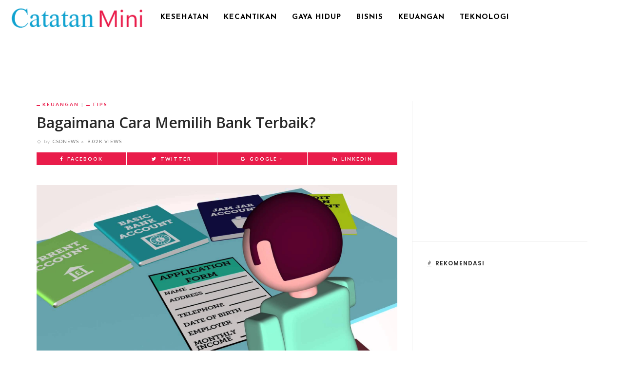

--- FILE ---
content_type: text/html; charset=UTF-8
request_url: https://catatanmini.com/bagaimana-cara-memilih-bank-terbaik/
body_size: 9957
content:
<!DOCTYPE html><html lang="en-US"
prefix="og: http://ogp.me/ns#" ><head><link rel="stylesheet" href="//fonts.googleapis.com/css?family=Open+Sans%3A300%2C400%2C600%2C700%2C800%2C300italic%2C400italic%2C600italic%2C700italic%2C800italic%7CLato%3A400%2C700%7CJosefin+Sans%3A100%2C300%2C400%2C600%2C700%2C100italic%2C300italic%2C400italic%2C600italic%2C700italic%7CPoppins%3A600" /><meta charset="UTF-8"/><meta http-equiv="X-UA-Compatible" content="IE=edge"><meta name="viewport" content="width=device-width, initial-scale=1.0"><link rel="profile" href="https://gmpg.org/xfn/11" /><link rel="pingback" href="https://catatanmini.com/xmlrpc.php"/><title>Bagaimana Cara Memilih Bank Terbaik?</title> <script type="application/javascript">var ruby_ajax_url="https://catatanmini.com/wp-admin/admin-ajax.php"</script><!--[if lt IE 9]><script src="https://html5shim.googlecode.com/svn/trunk/html5.js"></script><![endif]--><meta name="description"  content="Anda wajib memperhatikan beberapa hal berikut ketika akan memilih satu atau lebih bank untuk memenuhi kebutuhan Anda." /><meta name="keywords"  content="cara memilih bank,cara memilih bank terbaik,cara memilih bank yang baik,cara memilih bank yang tepat,perbankan,perencanaan" /><link rel="canonical" href="https://catatanmini.com/bagaimana-cara-memilih-bank-terbaik/" /><meta property="og:title" content="Bagaimana Cara Memilih Bank Terbaik?" /><meta property="og:type" content="object" /><meta property="og:url" content="https://catatanmini.com/bagaimana-cara-memilih-bank-terbaik/" /><meta property="og:image" content="https://catatanmini.com/wp-content/plugins/all-in-one-seo-pack/images/default-user-image.png" /><meta property="og:site_name" content="Catatan Mini" /><meta property="og:description" content="Anda wajib memperhatikan beberapa hal berikut ketika akan memilih satu atau lebih bank untuk memenuhi kebutuhan Anda." /><meta name="twitter:card" content="summary" /><meta name="twitter:title" content="Bagaimana Cara Memilih Bank Terbaik?" /><meta name="twitter:description" content="Anda wajib memperhatikan beberapa hal berikut ketika akan memilih satu atau lebih bank untuk memenuhi kebutuhan Anda." /><meta name="twitter:image" content="https://catatanmini.com/wp-content/plugins/all-in-one-seo-pack/images/default-user-image.png" /><meta itemprop="image" content="https://catatanmini.com/wp-content/plugins/all-in-one-seo-pack/images/default-user-image.png" /> <script type="text/javascript" >window.ga=window.ga||function(){(ga.q=ga.q||[]).push(arguments)};ga.l=+new Date;ga('create','UA-88405156-1',{'cookieDomain':'csdnews.com'});ga('send','pageview');</script> <script async src="https://www.google-analytics.com/analytics.js"></script> <link rel='dns-prefetch' href='//fonts.googleapis.com' /><link rel='dns-prefetch' href='//s.w.org' /><link rel="alternate" type="application/rss+xml" title="Catatan Mini &raquo; Feed" href="https://catatanmini.com/feed/" /><link rel="alternate" type="application/rss+xml" title="Catatan Mini &raquo; Comments Feed" href="https://catatanmini.com/comments/feed/" /> <script type="text/javascript">window._wpemojiSettings={"baseUrl":"https:\/\/s.w.org\/images\/core\/emoji\/11\/72x72\/","ext":".png","svgUrl":"https:\/\/s.w.org\/images\/core\/emoji\/11\/svg\/","svgExt":".svg","source":{"concatemoji":"https:\/\/catatanmini.com\/wp-includes\/js\/wp-emoji-release.min.js"}};!function(e,a,t){var n,r,o,i=a.createElement("canvas"),p=i.getContext&&i.getContext("2d");function s(e,t){var a=String.fromCharCode;p.clearRect(0,0,i.width,i.height),p.fillText(a.apply(this,e),0,0);e=i.toDataURL();return p.clearRect(0,0,i.width,i.height),p.fillText(a.apply(this,t),0,0),e===i.toDataURL()}function c(e){var t=a.createElement("script");t.src=e,t.defer=t.type="text/javascript",a.getElementsByTagName("head")[0].appendChild(t)}for(o=Array("flag","emoji"),t.supports={everything:!0,everythingExceptFlag:!0},r=0;r<o.length;r++)t.supports[o[r]]=function(e){if(!p||!p.fillText)return!1;switch(p.textBaseline="top",p.font="600 32px Arial",e){case"flag":return s([55356,56826,55356,56819],[55356,56826,8203,55356,56819])?!1:!s([55356,57332,56128,56423,56128,56418,56128,56421,56128,56430,56128,56423,56128,56447],[55356,57332,8203,56128,56423,8203,56128,56418,8203,56128,56421,8203,56128,56430,8203,56128,56423,8203,56128,56447]);case"emoji":return!s([55358,56760,9792,65039],[55358,56760,8203,9792,65039])}return!1}(o[r]),t.supports.everything=t.supports.everything&&t.supports[o[r]],"flag"!==o[r]&&(t.supports.everythingExceptFlag=t.supports.everythingExceptFlag&&t.supports[o[r]]);t.supports.everythingExceptFlag=t.supports.everythingExceptFlag&&!t.supports.flag,t.DOMReady=!1,t.readyCallback=function(){t.DOMReady=!0},t.supports.everything||(n=function(){t.readyCallback()},a.addEventListener?(a.addEventListener("DOMContentLoaded",n,!1),e.addEventListener("load",n,!1)):(e.attachEvent("onload",n),a.attachEvent("onreadystatechange",function(){"complete"===a.readyState&&t.readyCallback()})),(n=t.source||{}).concatemoji?c(n.concatemoji):n.wpemoji&&n.twemoji&&(c(n.twemoji),c(n.wpemoji)))}(window,document,window._wpemojiSettings);</script> <style type="text/css">img.wp-smiley,img.emoji{display:inline !important;border:none !important;box-shadow:none !important;height:1em !important;width:1em !important;margin:0
.07em !important;vertical-align:-0.1em !important;background:none !important;padding:0
!important}</style><link rel='stylesheet' id='ruby-shortcodes-styles-css'  href='https://catatanmini.com/wp-content/plugins/innovation-ruby-shortcodes/ruby-shortcodes-style.css' type='text/css' media='all' /><link rel='stylesheet' id='innovation-ruby-external-style-css'  href='https://catatanmini.com/wp-content/themes/innovation/assets/external_script/ruby-external-style.css' type='text/css' media='all' /><link rel='stylesheet' id='innovation-ruby-main-style-css'  href='https://catatanmini.com/wp-content/themes/innovation/assets/css/ruby-style.css' type='text/css' media='all' /><link rel='stylesheet' id='innovation-ruby-responsive-style-css'  href='https://catatanmini.com/wp-content/themes/innovation/assets/css/ruby-responsive.css' type='text/css' media='all' /><link rel='stylesheet' id='innovation-ruby-default-style-css'  href='https://catatanmini.com/wp-content/themes/innovation/style.css' type='text/css' media='all' /><link rel='stylesheet' id='innovation-ruby-custom-style-css'  href='https://catatanmini.com/wp-content/themes/innovation/custom/custom.css' type='text/css' media='all' /> <script type='text/javascript' src='https://catatanmini.com/wp-includes/js/jquery/jquery.js'></script> <script type='text/javascript' src='https://catatanmini.com/wp-includes/js/jquery/jquery-migrate.min.js'></script> <script type='text/javascript'>var aamLocal={"nonce":"3161ed3e4d","ajaxurl":"https:\/\/catatanmini.com\/wp-admin\/admin-ajax.php"};</script> <script type='text/javascript' src='//catatanmini.com/wp-content/plugins/advanced-access-manager/media/js/aam-login.js'></script> <link rel='https://api.w.org/' href='https://catatanmini.com/wp-json/' /><link rel="EditURI" type="application/rsd+xml" title="RSD" href="https://catatanmini.com/xmlrpc.php?rsd" /><link rel="wlwmanifest" type="application/wlwmanifest+xml" href="https://catatanmini.com/wp-includes/wlwmanifest.xml" /><link rel='prev' title='4 Cara Alami untuk Menebalkan Alis Anda' href='https://catatanmini.com/4-cara-alami-untuk-menebalkan-alis-anda/' /><link rel='next' title='5 Cara Membuat Brand yang Menarik dan Mudah Diingat' href='https://catatanmini.com/5-cara-membuat-brand-yang-menarik-dan-mudah-diingat/' /><meta name="generator" content="WordPress 4.9.26" /><link rel='shortlink' href='https://catatanmini.com/?p=888' /><link rel="alternate" type="application/json+oembed" href="https://catatanmini.com/wp-json/oembed/1.0/embed?url=https%3A%2F%2Fcatatanmini.com%2Fbagaimana-cara-memilih-bank-terbaik%2F" /><link rel="alternate" type="text/xml+oembed" href="https://catatanmini.com/wp-json/oembed/1.0/embed?url=https%3A%2F%2Fcatatanmini.com%2Fbagaimana-cara-memilih-bank-terbaik%2F&#038;format=xml" /><style type="text/css">.broken_link,a.broken_link{text-decoration:line-through}</style><style type="text/css" media="all">.main-nav-wrap ul.main-nav-inner>li>a,.nav-right-col{line-height:72px}.mobile-nav-button, .header-style-1 .logo-inner
img{height:72px}.ruby-is-stick .main-nav-wrap ul.main-nav-inner > li > a, .ruby-is-stick .nav-right-col{line-height:48px}.ruby-is-stick .mobile-nav-button{height:48px}.header-style-1 .ruby-is-stick .logo-inner
img{height:48px}@media only screen and (max-width: 991px){.header-style-1 .nav-bar-wrap .main-nav-wrap ul.main-nav-inner > li > a, .header-style-1 .nav-bar-wrap .nav-right-col{line-height:48px}.header-style-1 .nav-bar-wrap .logo-inner img, .header-style-1 .nav-bar-wrap .mobile-nav-button{height:48px}}.nav-bar-wrap{background-color:#ffffff!important}.is-sub-menu{-webkit-box-shadow:0 1px 10px 1px rgba(0, 0, 0, 0.08);box-shadow:0 1px 10px 1px rgba(0, 0, 0, 0.08)}.main-nav-wrap ul.main-nav-inner > li.current-menu-item > a, .main-nav-wrap ul.main-nav-inner > li:hover > a,.main-nav-wrap ul.main-nav-inner > li:focus > a, .is-sub-menu li.menu-item a:hover, .is-sub-menu li.menu-item a:focus,.mobile-nav-wrap a:hover, .meta-info-el a:hover, .meta-info-el a:focus, .twitter-content.post-excerpt a,.entry a:not(button):hover, .entry a:not(button):focus, .entry blockquote:before, .logged-in-as a:hover, .logged-in-as a:focus,.user-name h3 a:hover, .user-name h3 a:focus, .cate-info-style-4 .cate-info-el,.cate-info-style-1 .cate-info-el, .cate-info-style-2 .cate-info-el{color:#e91c4a}button[type="submit"], input[type="submit"], .page-numbers.current, a.page-numbers:hover, a.page-numbers:focus, .nav-bar-wrap,.btn:hover, .btn:focus, .is-light-text .btn:hover, .is-light-text .btn:focus, .widget_mc4wp_form_widget form,#ruby-back-top i:hover:before, #ruby-back-top i:hover:after, .single-page-links > *:hover, .single-page-links > *:focus, .single-page-links > span,.entry blockquote:after, .author-title a, .single-tag-wrap a:hover, .single-tag-wrap a:focus, #cancel-comment-reply-link:hover, #cancel-comment-reply-link:focus,a.comment-reply-link:hover, a.comment-reply-link:focus, .comment-edit-link:hover, .comment-edit-link:focus, .top-footer-wrap .widget_mc4wp_form_widget,.related-wrap .ruby-related-slider-nav:hover, .related-wrap .ruby-related-slider-nav:focus, .close-aside-wrap a:hover, .ruby-close-aside-bar a:focus,.archive-page-header .author-social a:hover, .archive-page-header .author-social a:hover:focus, .user-post-link a, .number-post, .btn-load-more,.is-light-text.cate-info-style-4 .cate-info-el, .cate-info-style-3 .cate-info-el:first-letter, .cate-info-style-1 .cate-info-el:before,.cate-info-style-2 .cate-info-el:before{background-color:#e91c4a}.cate-info-style-3 .cate-info-el{border-color:#e91c4a}.post-review-info .review-info-score:before,.review-box-wrap .review-title h3:before, .review-el .review-info-score{color:#e91c4a}.score-bar{background-color:#e91c4a}.ruby-trigger .icon-wrap, .ruby-trigger .icon-wrap:before, .ruby-trigger .icon-wrap:after{background-color:#000}.main-nav-wrap ul.main-nav-inner>li>a,.nav-right-col{color:#000}.left-mobile-nav-button.mobile-nav-button, .nav-right-col, .main-nav-wrap ul.main-nav-inner > li:first-child > a, .main-nav-wrap ul.main-nav-inner>li>a,.nav-right-col>*{border-color:rgba(255,255,255,0.1)}.box-share.is-color-icon > ul > li.box-share-el,.box-share-aside.is-color-icon > ul > li.box-share-el i, .box-share-aside.is-color-icon > ul > li.box-share-el
span{background-color:#e91c4a}.single .content-without-sidebar .entry > *, .single .single-layout-feat-fw .content-without-sidebar .box-share{max-width:1200px}.page .content-without-sidebar .entry>*{max-width:1200px}.entry h1, .entry h2, .entry h3, .entry h4, .entry h5, .entry
h6{font-family:Open Sans}.entry h1, .entry h2, .entry h3, .entry h4, .entry h5, .entry
h6{font-weight:600}.entry h1, .entry h2, .entry h3, .entry h4, .entry h5, .entry
h6{text-transform:none}.entry h1, .entry h2, .entry h3, .entry h4, .entry h5, .entry
h6{color:#282828}.post-title.is-big-title{font-size:26px}.post-title.is-small-title{font-size:14px}.post-title.single-title{font-size:30px}.post-excerpt,.entry.post-excerpt{font-size:13px}#footer-copyright.is-background-color{background-color:#282828}[id="e73728b2_0cfe"] .block-title{border-color:#29bfad}[id="e73728b2_0cfe"] .block-title
h3{background-color:#29bfad}[id="a68cf1a3_90f8"] .block-title{border-color:#ffac63}[id="a68cf1a3_90f8"] .block-title
h3{background-color:#ffac63}[id="cd1b32fa_5e50"] .block-title{border-color:#76abbf}[id="cd1b32fa_5e50"] .block-title
h3{background-color:#76abbf}.entry a:not(button){font-weight:normal;text-decoration:none;color:#00E}.entry
h1{font-weight:600}.entry
h2{font-weight:600}.entry
h3{font-weight:600}.entry
h4{font-weight:400}.entry
h5{font-weight:400}.entry
h6{font-weight:400}</style><style type="text/css" title="dynamic-css" class="options-output">.header-style-2{background-color:#fff;background-repeat:no-repeat;background-size:cover;background-attachment:fixed;background-position:center center}.footer-area{background-color:#282828;background-repeat:no-repeat;background-size:cover;background-attachment:fixed;background-position:center center}body{font-family:"Open Sans";line-height:28px;font-weight:400;font-style:normal;color:#353535;font-size:17px}.post-title,.review-info-score,.review-as{font-family:"Open Sans";text-transform:none;font-weight:600;font-style:normal;color:#282828;font-size:16px}.post-meta-info,.review-info-intro{font-family:Lato;text-transform:uppercase;letter-spacing:1px;font-weight:400;font-style:normal;color:#777;font-size:10px}.post-cate-info,.box-share,.post-share-bar{font-family:Lato;text-transform:uppercase;letter-spacing:2px;font-weight:700;font-style:normal;font-size:10px}.post-btn,.pagination-load-more{font-family:Lato;text-transform:uppercase;letter-spacing:2px;font-weight:400;font-style:normal;font-size:10px}.main-nav-wrap ul.main-nav-inner>li>a,.mobile-nav-wrap{font-family:"Josefin Sans";text-transform:uppercase;letter-spacing:1px;font-weight:700;font-style:normal;font-size:15px}.is-sub-menu li.menu-item,.mobile-nav-wrap .show-sub-menu>.sub-menu{font-family:"Josefin Sans";text-transform:uppercase;letter-spacing:1px;font-weight:400;font-style:normal;font-size:11px}.widget-title,.block-title{font-family:Poppins;text-transform:uppercase;letter-spacing:1px;font-weight:600;font-style:normal;color:#282828;font-size:12px}</style><script data-no-minify="1" data-cfasync="false">(function(w,d){function a(){var b=d.createElement("script");b.async=!0;b.src="https://catatanmini.com/wp-content/plugins/wprocket/inc/front/js/lazyload.1.0.5.min.js";var a=d.getElementsByTagName("script")[0];a.parentNode.insertBefore(b,a)}w.attachEvent?w.attachEvent("onload",a):w.addEventListener("load",a,!1)})(window,document);</script> </head><body class="post-template-default single single-post postid-888 single-format-standard ruby-body is-full-width is-header-style-1" itemscope  itemtype="https://schema.org/WebPage" ><div class="main-aside-wrap"><div class="close-aside-wrap only-mobile"> <a href="#" id="ruby-close-aside-bar">close</a></div><div class="main-aside-inner"><div class="aside-header-wrap"></div><div id="mobile-navigation" class="mobile-nav-wrap"><ul id="menu-csdnews-menu-utama" class="mobile-nav-inner"><li id="menu-item-5841" class="menu-item menu-item-type-custom menu-item-object-custom menu-item-5841"><a href="https://catatanmini.com/kategori/kesehatan/">Kesehatan</a></li><li id="menu-item-5846" class="menu-item menu-item-type-custom menu-item-object-custom menu-item-5846"><a href="https://catatanmini.com/kategori/gaya-hidup/kecantikan/">Kecantikan</a></li><li id="menu-item-5845" class="menu-item menu-item-type-custom menu-item-object-custom menu-item-5845"><a href="https://catatanmini.com/kategori/gaya-hidup/">Gaya Hidup</a></li><li id="menu-item-5843" class="menu-item menu-item-type-custom menu-item-object-custom menu-item-5843"><a href="https://catatanmini.com/kategori/info-bisnis/">Bisnis</a></li><li id="menu-item-5844" class="menu-item menu-item-type-custom menu-item-object-custom menu-item-5844"><a href="https://catatanmini.com/kategori/keuangan/">Keuangan</a></li><li id="menu-item-5842" class="menu-item menu-item-type-custom menu-item-object-custom menu-item-5842"><a href="https://catatanmini.com/kategori/teknologi/">Teknologi</a></li></ul></div><div class="aside-content-wrap"></div></div></div><div class="main-site-outer"> <nav class="header-style-1 clearfix no-sticky"><div class="nav-bar-outer"><div class="nav-bar-wrap"><div class="nav-bar-fw"><div class="nav-bar-inner clearfix"><div class="nav-left-col"><div class="logo-wrap"  itemscope  itemtype="https://schema.org/Organization" ><div class="logo-inner"> <a href="https://catatanmini.com/" class="logo" title="Catatan Mini"> <img data-no-retina src="https://catatanmini.com/wp-content/uploads/2017/08/logo_catatanmini.png" height="66" width="250"  alt="Catatan Mini" > </a><meta itemprop="name" content="Catatan Mini"></div></div><div id="navigation" class="main-nav-wrap"  role="navigation"  itemscope  itemtype="https://schema.org/SiteNavigationElement" ><ul id="menu-csdnews-menu-utama-1" class="main-nav-inner"><li class="menu-item menu-item-type-custom menu-item-object-custom menu-item-5841"><a href="https://catatanmini.com/kategori/kesehatan/">Kesehatan</a></li><li class="menu-item menu-item-type-custom menu-item-object-custom menu-item-5846"><a href="https://catatanmini.com/kategori/gaya-hidup/kecantikan/">Kecantikan</a></li><li class="menu-item menu-item-type-custom menu-item-object-custom menu-item-5845"><a href="https://catatanmini.com/kategori/gaya-hidup/">Gaya Hidup</a></li><li class="menu-item menu-item-type-custom menu-item-object-custom menu-item-5843"><a href="https://catatanmini.com/kategori/info-bisnis/">Bisnis</a></li><li class="menu-item menu-item-type-custom menu-item-object-custom menu-item-5844"><a href="https://catatanmini.com/kategori/keuangan/">Keuangan</a></li><li class="menu-item menu-item-type-custom menu-item-object-custom menu-item-5842"><a href="https://catatanmini.com/kategori/teknologi/">Teknologi</a></li></ul></div></div><div class="nav-right-col"><div class="mobile-nav-button"> <a href="#" class="ruby-trigger" title="menu"> <span class="icon-wrap"></span> </a></div></div></div></div></div></div> </nav><div class="main-site-wrap"><div class="side-area-mask"></div><div class="site-wrap-outer"><div id="ruby-site-wrap" class="clearfix"><div class='code-block code-block-1' style='margin: 8px auto; text-align: center; clear: both;'> <script async src="//pagead2.googlesyndication.com/pagead/js/adsbygoogle.js"></script>  <ins class="adsbygoogle"
style="display:inline-block;width:728px;height:90px"
data-ad-client="ca-pub-3195092351824041"
data-ad-slot="4618061381"></ins> <script>(adsbygoogle=window.adsbygoogle||[]).push({});</script></div><div class="ruby-page-wrap ruby-section row single-wrap single-layout-classic is-sidebar-right ruby-container"><div class="ruby-content-wrap single-inner col-md-8 col-sm-12 content-with-sidebar" ><article class="is-single none post-888 post type-post status-publish format-standard has-post-thumbnail hentry category-keuangan category-tips tag-perbankan tag-perencanaan"  itemscope  itemtype="https://schema.org/NewsArticle" ><div class="single-header "><div class="post-cate-info is-dark-text is-relative cate-info-style-1"><a class="cate-info-el is-cate-691" href="https://catatanmini.com/kategori/keuangan/" title="Keuangan">Keuangan</a><a class="cate-info-el is-cate-30" href="https://catatanmini.com/kategori/tips/" title="Tips">Tips</a></div><div class="post-title single-title entry-title"><h1>Bagaimana Cara Memilih Bank Terbaik?</h1></div><div class="post-meta-info"><span class="meta-info-el meta-info-author"> <span class="meta-info-decs">by</span> <a class="vcard author" href="https://catatanmini.com/author/csdnews/"> CSDNews </a> </span><span class="meta-info-el meta-info-view"> <a href="https://catatanmini.com/bagaimana-cara-memilih-bank-terbaik/" title="Bagaimana Cara Memilih Bank Terbaik?"> <span>9.02K views</span> </a> </span></div><div class="box-share-default box-share is-color-icon"><ul class="box-share-inner"><li class="box-share-el facebook-button"><a href="https://www.facebook.com/sharer.php?u=https%3A%2F%2Fcatatanmini.com%2Fbagaimana-cara-memilih-bank-terbaik%2F" onclick="window.open(this.href, 'mywin','left=50,top=50,width=600,height=350,toolbar=0'); return false;"><i class="fa fa-facebook color-facebook"></i><span class="social-text">facebook</span></a></li><li class="box-share-el twitter-button"><a class="share-to-social" href="https://twitter.com/intent/tweet?text=Bagaimana+Cara+Memilih+Bank+Terbaik%3F&amp;url=https%3A%2F%2Fcatatanmini.com%2Fbagaimana-cara-memilih-bank-terbaik%2F&amp;via=Catatan+Mini" onclick="window.open(this.href, 'mywin','left=50,top=50,width=600,height=350,toolbar=0'); return false;"><i class="fa fa-twitter color-twitter"></i><span class="social-text">Twitter</span></a></li><li class="box-share-el google-button"> <a href="https://plus.google.com/share?url=https%3A%2F%2Fcatatanmini.com%2Fbagaimana-cara-memilih-bank-terbaik%2F" onclick="window.open(this.href, 'mywin','left=50,top=50,width=600,height=350,toolbar=0'); return false;"><i class="fa fa-google color-google"></i><span class="social-text">Google +</span></a></li><li class="box-share-el linkedin-button"><a href="https://linkedin.com/shareArticle?mini=true&amp;url=https%3A%2F%2Fcatatanmini.com%2Fbagaimana-cara-memilih-bank-terbaik%2F&amp;title=Bagaimana+Cara+Memilih+Bank+Terbaik%3F" onclick="window.open(this.href, 'mywin','left=50,top=50,width=600,height=350,toolbar=0'); return false;"><i class="fa fa-linkedin"></i><span class="social-text">LinkedIn</span></a></li></ul></div></div><div class="post-thumb-outer"><div class="single-thumb post-thumb is-image ruby-holder"><a href="https://catatanmini.com/wp-content/uploads/2015/11/memilih-bank.jpg" title="Bagaimana Cara Memilih Bank Terbaik?" rel="bookmark"><img width="1836" height="1080" src="https://catatanmini.com/wp-content/uploads/2015/11/memilih-bank.jpg"  alt="memilih bank"/></a></div></div><div class="entry"><p>Ada banyak bank yang tersedia, baik milik pemerintah, swasta, ataupun asing. Beragam fasilitas ditawarkan, dan Anda—khususnya yang sama sekali belum memiliki akun rekening—akan sangat kebingungan untuk menentukan bank mana yang terbaik untuk Anda. Anda wajib memperhatikan beberapa hal ketika akan memilih satu atau lebih bank untuk memenuhi kebutuhan Anda.</p><h3>Hal-Hal yang Perlu Diperhatikan Saat Memilih Bank</h3><p>Sangat penting untuk memiliki bank yang menyediakan layanan yang Anda butuhkan. Berikut adalah beberapa hal yang perlu dipertimbangkan ketika mencoba untuk memilih bank terbaik untuk memenuhi segala kebutuhan Anda.</p><h3>1. Layanan apa yang Anda cari</h3><p>Ketika memilih bank, mungkin Anda perlu memperhatikan banyak faktor, antara lain suku bunga, e-banking, perbankan melalui telepon dan deposit langsung. Setelah Anda menentukan apa yang Anda cari atau butuhkan dari suatu bank, lihat bank mana yang menyediakan layanan dan fitur terbaik untuk kebutuhan Anda tersebut.</p><h3>2. Dimana lokasi bank tersebut</h3><p>Apakah ada cabang di dekat rumah atau kantor Anda, atau tempat-tempat lain yang menuntut Anda untuk bisa mengakses bank dengan cepat? Bank yang mempunyai banyak cabang biasanya lebih baik karena artinya Anda bisa mendapat layanan bank kapanpun di lebih banyak tempat.</p><h3>3. Suasana bank seperti apa yang Anda cari</h3><p>Apakah Anda lebih suka bank yang besar dan terkenal? Ataukah Anda lebih suka bank kecil dengan layanan bank yang lebih personal? Jawaban untuk pertanyaan ini benar-benar berdasarkan preferensi Anda pribadi.</p><h3>4. Bank dengan sistem ATM seperti apa yang Anda inginkan</h3><p>Apakah Anda ingin bank dengan jaringan <a href="https://catatanmini.com/3-cara-menghindari-biaya-atm/">ATM</a> yang besar atau bank yang berpartisipasi dalam jaringan yang bebas biaya (gratis) sehingga Anda tidak perlu membayar biaya ketika menarik uang tunai dari <a href="https://catatanmini.com/4-cara-melindungi-diri-dari-pencurian-lewat-atm/">ATM</a> yang tidak berafiliasi dengan bank Anda?</p><div style=''><center><script async src="//pagead2.googlesyndication.com/pagead/js/adsbygoogle.js"></script>  <ins class="adsbygoogle"
style="display:inline-block;width:300px;height:250px"
data-ad-client="ca-pub-3195092351824041"
data-ad-slot="3516770697"></ins> <script>(adsbygoogle=window.adsbygoogle||[]).push({});</script></center></div><h3>5. Biaya apa yang dikenakan oleh bank</h3><p>Pastikan untuk membandingkan biaya-biaya yang dikenakan masing-masing bank dan berapa nominal biaya tersebut. Bank seringkali mengenakan biaya untuk:</p><div style=''><center><script async src="//pagead2.googlesyndication.com/pagead/js/adsbygoogle.js"></script>  <ins class="adsbygoogle"
style="display:inline-block;width:300px;height:250px"
data-ad-client="ca-pub-3195092351824041"
data-ad-slot="3516770697"></ins> <script>(adsbygoogle=window.adsbygoogle||[]).push({});</script></center></div><p>&#8211; akun yang berada di bawah saldo minimum (baik harian atau bulanan)<br /> &#8211; melakukan transaksi (misalnya cek tertulis, penarikan dari ATM, dll)—beberapa bank mengenakan biaya untuk setiap transaksi, sementara beberapa bank lainnya hanya mengenakan biaya untuk transaksi tertentu saja<br /> &#8211; cek yang dikembalikan<br /> &#8211; cek yang dibatalkan<br /> &#8211; menggunakan ATM dari bank selain bank Anda</p><p>Bank kadang-kadang akan membebaskan biaya jika Anda memiliki saldo yang besar dalam akun Anda atau jika Anda adalah salah satu pemegang saham bank. Anda mungkin ingin memeriksa hal ini.</p><p>Cara termudah untuk membandingkan bank adalah dengan mengumpulkan informasi dari <a href="https://catatanmini.com/7-tips-untuk-transaksi-internet-banking-yang-aman/">internet</a>. Namun setelah Anda mempersempit pilihan Anda, Anda mungkin ingin mengunjungi bank secara pribadi sebelum membuat keputusan akhir Anda.</p><p>&nbsp;</p><p>Sumber: money.howstuffworks.com</p> <script async src="//pagead2.googlesyndication.com/pagead/js/adsbygoogle.js"></script> <ins class="adsbygoogle"
style="display:block"
data-ad-format="autorelaxed"
data-ad-client="ca-pub-3195092351824041"
data-ad-slot="3516770697"></ins> <script>(adsbygoogle=window.adsbygoogle||[]).push({});</script> </div><div class="single-post-ad is-ad-script single-post-ad-bottom"><div> <script async src="https://www.googletagmanager.com/gtag/js?id=UA-88405156-1"></script> <script>window.dataLayer=window.dataLayer||[];function gtag(){dataLayer.push(arguments)};gtag('js',new Date());gtag('config','UA-88405156-1');</script></div></div><div class="single-tag-wrap post-title"> <span class="tags-title">Tags :</span> <a href="https://catatanmini.com/tag/perbankan/" title="perbankan">perbankan</a><a href="https://catatanmini.com/tag/perencanaan/" title="perencanaan">perencanaan</a></div><div class="box-share-default box-share is-color-icon"><ul class="box-share-inner"><li class="box-share-el facebook-button"><a href="https://www.facebook.com/sharer.php?u=https%3A%2F%2Fcatatanmini.com%2Fbagaimana-cara-memilih-bank-terbaik%2F" onclick="window.open(this.href, 'mywin','left=50,top=50,width=600,height=350,toolbar=0'); return false;"><i class="fa fa-facebook color-facebook"></i><span class="social-text">facebook</span></a></li><li class="box-share-el twitter-button"><a class="share-to-social" href="https://twitter.com/intent/tweet?text=Bagaimana+Cara+Memilih+Bank+Terbaik%3F&amp;url=https%3A%2F%2Fcatatanmini.com%2Fbagaimana-cara-memilih-bank-terbaik%2F&amp;via=Catatan+Mini" onclick="window.open(this.href, 'mywin','left=50,top=50,width=600,height=350,toolbar=0'); return false;"><i class="fa fa-twitter color-twitter"></i><span class="social-text">Twitter</span></a></li><li class="box-share-el google-button"> <a href="https://plus.google.com/share?url=https%3A%2F%2Fcatatanmini.com%2Fbagaimana-cara-memilih-bank-terbaik%2F" onclick="window.open(this.href, 'mywin','left=50,top=50,width=600,height=350,toolbar=0'); return false;"><i class="fa fa-google color-google"></i><span class="social-text">Google +</span></a></li><li class="box-share-el linkedin-button"><a href="https://linkedin.com/shareArticle?mini=true&amp;url=https%3A%2F%2Fcatatanmini.com%2Fbagaimana-cara-memilih-bank-terbaik%2F&amp;title=Bagaimana+Cara+Memilih+Bank+Terbaik%3F" onclick="window.open(this.href, 'mywin','left=50,top=50,width=600,height=350,toolbar=0'); return false;"><i class="fa fa-linkedin"></i><span class="social-text">LinkedIn</span></a></li></ul></div><div class="single-nav row" role="navigation"><div class="col-sm-6 col-xs-12 nav-el nav-left"><div class="nav-arrow"> <i class="fa fa-angle-left"></i> <span class="nav-sub-title">previous article</span></div><h3 class="post-title medium"> <a href="https://catatanmini.com/4-cara-alami-untuk-menebalkan-alis-anda/" rel="bookmark" title="4 Cara Alami untuk Menebalkan Alis Anda"> 4 Cara Alami untuk Menebalkan Alis Anda </a></h3></div><div class="col-sm-6 col-xs-12 nav-el nav-right"><div class="nav-arrow"> <span class="nav-sub-title">next article</span> <i class="fa fa-angle-right"></i></div><h3 class="post-title medium"> <a href="https://catatanmini.com/5-cara-membuat-brand-yang-menarik-dan-mudah-diingat/" rel="bookmark" title="5 Cara Membuat Brand yang Menarik dan Mudah Diingat"> 5 Cara Membuat Brand yang Menarik dan Mudah Diingat </a></h3></div></div><div class="related-wrap"><div class="related-heading widget-title"><h3>you might also like</h3></div><div class="related-content-wrap row"><div class="slider-loading"></div><div id="ruby-related-carousel" class="slider-init"> <article class="post-wrap post-mini-grid"><div class="post-thumb-outer"><div class=" post-thumb is-image ruby-holder"><a href="https://catatanmini.com/10-kesalahan-keuangan-yang-tak-pernah-dilakukan-orang-orang-kaya/" title="10 Kesalahan Keuangan yang Tak Pernah Dilakukan Orang-Orang Kaya" rel="bookmark"><img width="340" height="200" src="https://catatanmini.com/wp-content/uploads/2015/12/hal-yang-tak-dilakukan-orang-kaya.jpg"  alt="hal yang tak dilakukan orang kaya"/></a></div></div><h3 class="post-title is-small-title"><a href="https://catatanmini.com/10-kesalahan-keuangan-yang-tak-pernah-dilakukan-orang-orang-kaya/" rel="bookmark" title="10 Kesalahan Keuangan yang Tak Pernah Dilakukan Orang-Orang Kaya">10 Kesalahan Keuangan yang Tak Pernah Dilakukan Orang-Orang Kaya</a></h3></article> <article class="post-wrap post-mini-grid"><div class="post-thumb-outer"><div class=" post-thumb is-image ruby-holder"><a href="https://catatanmini.com/7-tanda-pasangan-anda-melakukan-kecurangan-finansial/" title="7 Tanda Pasangan Anda Melakukan Kecurangan Finansial" rel="bookmark"><img width="340" height="200" src="https://catatanmini.com/wp-content/uploads/2015/12/kecurangan-finansial-dalam-pernikahan.jpg"  alt="kecurangan finansial dalam pernikahan"/></a></div></div><h3 class="post-title is-small-title"><a href="https://catatanmini.com/7-tanda-pasangan-anda-melakukan-kecurangan-finansial/" rel="bookmark" title="7 Tanda Pasangan Anda Melakukan Kecurangan Finansial">7 Tanda Pasangan Anda Melakukan Kecurangan Finansial</a></h3></article> <article class="post-wrap post-mini-grid"><div class="post-thumb-outer"><div class=" post-thumb is-image ruby-holder"><a href="https://catatanmini.com/7-tanda-tanda-anda-perlu-mengubah-cara-anda-mengatur-keuangan/" title="7 Tanda-Tanda Anda Perlu Mengubah Cara Anda Mengatur Keuangan" rel="bookmark"><img width="340" height="200" src="https://catatanmini.com/wp-content/uploads/2015/12/tanda-anda-perlu-mengubah-pengelolaan-uang.jpg"  alt="tanda anda perlu mengubah pengelolaan uang"/></a></div></div><h3 class="post-title is-small-title"><a href="https://catatanmini.com/7-tanda-tanda-anda-perlu-mengubah-cara-anda-mengatur-keuangan/" rel="bookmark" title="7 Tanda-Tanda Anda Perlu Mengubah Cara Anda Mengatur Keuangan">7 Tanda-Tanda Anda Perlu Mengubah Cara Anda Mengatur Keuangan</a></h3></article> <article class="post-wrap post-mini-grid"><div class="post-thumb-outer"><div class=" post-thumb is-image ruby-holder"><a href="https://catatanmini.com/4-alasan-kesenjangan-pendapatan-bisa-membahayakan-pernikahan-anda/" title="4 Alasan Kesenjangan Pendapatan bisa Membahayakan Pernikahan Anda" rel="bookmark"><img width="340" height="200" src="https://catatanmini.com/wp-content/uploads/2015/12/kesenjangan-pendapatan-dalam-keluarga.jpg"  alt="kesenjangan pendapatan dalam keluarga"/></a></div></div><h3 class="post-title is-small-title"><a href="https://catatanmini.com/4-alasan-kesenjangan-pendapatan-bisa-membahayakan-pernikahan-anda/" rel="bookmark" title="4 Alasan Kesenjangan Pendapatan bisa Membahayakan Pernikahan Anda">4 Alasan Kesenjangan Pendapatan bisa Membahayakan Pernikahan Anda</a></h3></article> <article class="post-wrap post-mini-grid"><div class="post-thumb-outer"><div class=" post-thumb is-image ruby-holder"><a href="https://catatanmini.com/6-cara-mencari-pekerjaan-secara-sembunyi-sembunyi/" title="6 Cara Mencari Pekerjaan Secara Sembunyi-Sembunyi" rel="bookmark"><img width="340" height="200" src="https://catatanmini.com/wp-content/uploads/2015/12/mencari-pekerjaan-sembunyi-sembunyi.jpg"  alt="mencari pekerjaan sembunyi-sembunyi"/></a></div></div><h3 class="post-title is-small-title"><a href="https://catatanmini.com/6-cara-mencari-pekerjaan-secara-sembunyi-sembunyi/" rel="bookmark" title="6 Cara Mencari Pekerjaan Secara Sembunyi-Sembunyi">6 Cara Mencari Pekerjaan Secara Sembunyi-Sembunyi</a></h3></article></div></div></div><meta itemscope itemprop="mainEntityOfPage" itemType="https://schema.org/WebPage" itemid="https://catatanmini.com/bagaimana-cara-memilih-bank-terbaik/"/><meta itemprop="headline" content="Bagaimana Cara Memilih Bank Terbaik?"><span style="display: none;" itemprop="author" itemscope itemtype="https://schema.org/Person"><meta itemprop="name" content="CSDNews"></span><span style="display: none;" itemprop="image" itemscope itemtype="https://schema.org/ImageObject"><meta itemprop="url" content="https://catatanmini.com/wp-content/uploads/2015/11/memilih-bank.jpg"><meta itemprop="width" content="1836"><meta itemprop="height" content="1080"></span><span style="display: none;" itemprop="publisher" itemscope itemtype="https://schema.org/Organization"><span style="display: none;" itemprop="logo" itemscope itemtype="https://schema.org/ImageObject"><meta itemprop="url" content="https://catatanmini.com/wp-content/uploads/2017/08/logo_catatanmini.png"></span><meta itemprop="name" content="CSDNews"></span><meta itemprop="datePublished" content="2015-11-18T02:15:40+00:00"/><meta itemprop="dateModified" content="2016-05-17T22:23:17+00:00"/></article></div><div id="sidebar" class="sidebar-wrap col-md-4 col-sm-12 clearfix"  role="complementary"  itemscope  itemtype="https://schema.org/WPSideBar" ><div class="ruby-sidebar-sticky"><div class="sidebar-inner"><aside class="widget_text widget widget_custom_html"><div class="textwidget custom-html-widget"><script async src="//pagead2.googlesyndication.com/pagead/js/adsbygoogle.js"></script>  <ins class="adsbygoogle"
style="display:inline-block;width:300px;height:250px"
data-ad-client="ca-pub-3195092351824041"
data-ad-slot="5555617936"></ins> <script>(adsbygoogle=window.adsbygoogle||[]).push({});</script></div></aside><aside class="widget block-post-widget"><div class="widget-title"><h3>Rekomendasi</h3></div><div class="post-widget-inner"><div class="post-wrap post-small-list ruby-animated-image ruby-zoom"><div class="post-thumb-outer"><div class=" post-thumb is-image ruby-holder"><a href="https://catatanmini.com/6-cara-merawat-kutikula-kuku/" title="6 Cara Merawat Kutikula Kuku" rel="bookmark"><img width="105" height="62" src="https://catatanmini.com/wp-content/uploads/2015/11/merawat-kutikula-kuku.jpg"  alt="merawat kutikula kuku"/></a></div></div><div class="post-header"><div class="post-cate-info is-dark-text is-relative cate-info-style-1"><a class="cate-info-el is-cate-696" href="https://catatanmini.com/kategori/gaya-hidup/" title="Gaya Hidup">Gaya Hidup</a><a class="cate-info-el is-cate-703" href="https://catatanmini.com/kategori/gaya-hidup/kecantikan/" title="Kecantikan">Kecantikan</a><a class="cate-info-el is-cate-30" href="https://catatanmini.com/kategori/tips/" title="Tips">Tips</a></div><h3 class="post-title is-small-title"><a href="https://catatanmini.com/6-cara-merawat-kutikula-kuku/" rel="bookmark" title="6 Cara Merawat Kutikula Kuku">6 Cara Merawat Kutikula Kuku</a></h3></div></div><div class="post-wrap post-small-list ruby-animated-image ruby-zoom"><div class="post-thumb-outer"><div class=" post-thumb is-image ruby-holder"><a href="https://catatanmini.com/gondok/" title="Penyakit Gondok &#8211; Ciri, Gejala, Penyebab, dan Cara Mengobati" rel="bookmark"><img width="105" height="105" src="https://catatanmini.com/wp-content/uploads/2017/07/penyakit_gondok-105x105.jpg"  alt="penyakit_gondok"/></a></div></div><div class="post-header"><div class="post-cate-info is-dark-text is-relative cate-info-style-1"><a class="cate-info-el is-cate-64" href="" title=""></a></div><h3 class="post-title is-small-title"><a href="https://catatanmini.com/gondok/" rel="bookmark" title="Penyakit Gondok &#8211; Ciri, Gejala, Penyebab, dan Cara Mengobati">Penyakit Gondok &#8211; Ciri, Gejala, Penyebab, dan Cara Mengobati</a></h3></div></div><div class="post-wrap post-small-list ruby-animated-image ruby-zoom"><div class="post-thumb-outer"><div class=" post-thumb is-image ruby-holder"><a href="https://catatanmini.com/5-cara-memperbaiki-dan-menghidupkan-kembali-suatu-hubungan/" title="5 Cara Memperbaiki dan Menghidupkan Kembali Suatu Hubungan" rel="bookmark"><img width="105" height="62" src="https://catatanmini.com/wp-content/uploads/2015/08/menghidupkan-kembali-hubungan.jpg"  alt="menghidupkan kembali hubungan"/></a></div></div><div class="post-header"><div class="post-cate-info is-dark-text is-relative cate-info-style-1"><a class="cate-info-el is-cate-696" href="https://catatanmini.com/kategori/gaya-hidup/" title="Gaya Hidup">Gaya Hidup</a><a class="cate-info-el is-cate-701" href="https://catatanmini.com/kategori/gaya-hidup/hubungan/" title="Hubungan">Hubungan</a><a class="cate-info-el is-cate-30" href="https://catatanmini.com/kategori/tips/" title="Tips">Tips</a></div><h3 class="post-title is-small-title"><a href="https://catatanmini.com/5-cara-memperbaiki-dan-menghidupkan-kembali-suatu-hubungan/" rel="bookmark" title="5 Cara Memperbaiki dan Menghidupkan Kembali Suatu Hubungan">5 Cara Memperbaiki dan Menghidupkan Kembali Suatu Hubungan</a></h3></div></div><div class="post-wrap post-small-list ruby-animated-image ruby-zoom"><div class="post-thumb-outer"><div class=" post-thumb is-image ruby-holder"><a href="https://catatanmini.com/6-kesalahan-yang-bisa-merusak-liburan-singkat-akhir-pekan-anda/" title="6 Kesalahan yang Bisa Merusak Liburan Singkat Akhir Pekan Anda" rel="bookmark"><img width="105" height="62" src="https://catatanmini.com/wp-content/uploads/2015/11/kesalahan-liburan-singkat.png"  alt="kesalahan liburan singkat"/></a></div></div><div class="post-header"><div class="post-cate-info is-dark-text is-relative cate-info-style-1"><a class="cate-info-el is-cate-696" href="https://catatanmini.com/kategori/gaya-hidup/" title="Gaya Hidup">Gaya Hidup</a><a class="cate-info-el is-cate-27" href="https://catatanmini.com/kategori/info/" title="Info">Info</a><a class="cate-info-el is-cate-713" href="https://catatanmini.com/kategori/gaya-hidup/wisata/panduan/" title="Panduan">Panduan</a><a class="cate-info-el is-cate-706" href="https://catatanmini.com/kategori/gaya-hidup/wisata/" title="Wisata">Wisata</a></div><h3 class="post-title is-small-title"><a href="https://catatanmini.com/6-kesalahan-yang-bisa-merusak-liburan-singkat-akhir-pekan-anda/" rel="bookmark" title="6 Kesalahan yang Bisa Merusak Liburan Singkat Akhir Pekan Anda">6 Kesalahan yang Bisa Merusak Liburan Singkat Akhir Pekan Anda</a></h3></div></div></div></aside><aside class="widget_text widget widget_custom_html"><div class="textwidget custom-html-widget"><script async src="//pagead2.googlesyndication.com/pagead/js/adsbygoogle.js"></script>  <ins class="adsbygoogle"
style="display:inline-block;width:300px;height:600px"
data-ad-client="ca-pub-3195092351824041"
data-ad-slot="6617418160"></ins> <script>(adsbygoogle=window.adsbygoogle||[]).push({});</script></div></aside><aside class="widget_text widget widget_custom_html"><div class="textwidget custom-html-widget"><script async src="//pagead2.googlesyndication.com/pagead/js/adsbygoogle.js"></script> <script>(adsbygoogle=window.adsbygoogle||[]).push({google_ad_client:"ca-pub-3195092351824041",enable_page_level_ads:true});</script> </div></aside></div></div></div></div></div></div><footer id="footer" class="footer-wrap footer-style-1 is-light-text"  itemscope  itemtype="https://schema.org/WPFooter" ><div class="top-footer-wrap"><div class="top-footer-inner"></div></div><div class="footer-area"><div class="footer-area-inner"><div class="ruby-container row"><div class="col-sm-12 col-md-6"><div class="sidebar-footer sidebar-wrap col-sm-6 col-xs-12" role="complementary"> <aside class="widget widget_text"><div class="textwidget"><img src="[data-uri]" data-lazy-src="https://catatanmini.com/wp-content/uploads/2017/08/logo_catatanmini.png"><noscript><img src="https://catatanmini.com/wp-content/uploads/2017/08/logo_catatanmini.png"></noscript> <br /><center>Informasi dan Pengetahuan Umum.</center> <br /></div> </aside></div><div class="sidebar-footer sidebar-wrap col-sm-6 col-xs-12" role="complementary"> <aside class="widget widget_nav_menu"><div class="menu-csdnews-footer-container"><ul id="menu-csdnews-footer" class="menu"><li id="menu-item-2204" class="menu-item menu-item-type-post_type menu-item-object-page menu-item-2204"><a href="https://catatanmini.com/tentang-kami/">Tentang Kami</a></li><li id="menu-item-2205" class="menu-item menu-item-type-post_type menu-item-object-page menu-item-2205"><a href="https://catatanmini.com/ketentuan-penggunaan/">Ketentuan Penggunaan</a></li><li id="menu-item-2206" class="menu-item menu-item-type-post_type menu-item-object-page menu-item-2206"><a href="https://catatanmini.com/kebijakan-privasi/">Kebijakan Privasi</a></li><li id="menu-item-5909" class="menu-item menu-item-type-post_type menu-item-object-page menu-item-5909"><a href="https://catatanmini.com/kontak/">Kontak</a></li></ul></div></aside></div></div><div class="col-sm-12 col-md-6"><div class="sidebar-footer sidebar-wrap col-sm-6 col-xs-12" role="complementary"> <aside class="widget widget_nav_menu"><div class="menu-csdnews-footer-1-container"><ul id="menu-csdnews-footer-1" class="menu"><li id="menu-item-5833" class="menu-item menu-item-type-custom menu-item-object-custom menu-item-5833"><a href="https://catatanmini.com/kategori/kesehatan/">Kesehatan</a></li><li id="menu-item-5834" class="menu-item menu-item-type-custom menu-item-object-custom menu-item-5834"><a href="https://catatanmini.com/kategori/teknologi/">Teknologi</a></li><li id="menu-item-5835" class="menu-item menu-item-type-custom menu-item-object-custom menu-item-5835"><a href="https://catatanmini.com/kategori/info-bisnis/">Bisnis</a></li></ul></div></aside></div><div class="sidebar-footer sidebar-wrap col-sm-6 col-xs-12" role="complementary"> <aside class="widget widget_nav_menu"><div class="menu-csdnews-footer-2-container"><ul id="menu-csdnews-footer-2" class="menu"><li id="menu-item-5838" class="menu-item menu-item-type-custom menu-item-object-custom menu-item-5838"><a href="https://catatanmini.com/kategori/keuangan/">Keuangan</a></li><li id="menu-item-5839" class="menu-item menu-item-type-custom menu-item-object-custom menu-item-5839"><a href="https://catatanmini.com/kategori/gaya-hidup/">Gaya Hidup</a></li><li id="menu-item-5840" class="menu-item menu-item-type-custom menu-item-object-custom menu-item-5840"><a href="https://catatanmini.com/kategori/gaya-hidup/kecantikan/">Kecantikan</a></li></ul></div></aside></div></div></div></div><div id="footer-copyright" class="copyright-wrap is-background-color"><div class="ruby-container"><div class="copyright-inner"><p>©2018 CatatanMini.com</p></div></div></div></div> </footer></div></div> <script type='text/javascript' src='https://catatanmini.com/wp-content/plugins/innovation-ruby-shortcodes/ruby-shortcodes-script.js'></script> <script type='text/javascript' src='https://catatanmini.com/wp-content/themes/innovation/assets/external_script/ruby-external-script.js'></script> <script type='text/javascript'>var innovation_ruby_to_top="1";var innovation_ruby_to_top_mobile="0";var innovation_ruby_site_smooth_scroll="1";var innovation_ruby_site_smooth_display="1";var ruby_single_image_popup=[""];var ruby_sidebar_sticky_enable="1";var innovation_ruby_single_popup_image="1";var innovation_ruby_popup_gallery="1";var innovation_ruby_touch_tooltip="1";</script> <script type='text/javascript' src='https://catatanmini.com/wp-content/themes/innovation/assets/js/ruby-script.js'></script> <script type='text/javascript' src='https://catatanmini.com/wp-content/themes/innovation/custom/custom.js'></script> <script type='text/javascript' src='https://catatanmini.com/wp-includes/js/wp-embed.min.js'></script> <script defer src="https://static.cloudflareinsights.com/beacon.min.js/vcd15cbe7772f49c399c6a5babf22c1241717689176015" integrity="sha512-ZpsOmlRQV6y907TI0dKBHq9Md29nnaEIPlkf84rnaERnq6zvWvPUqr2ft8M1aS28oN72PdrCzSjY4U6VaAw1EQ==" data-cf-beacon='{"version":"2024.11.0","token":"39060266123e42d58f8c4f1bb3771faa","r":1,"server_timing":{"name":{"cfCacheStatus":true,"cfEdge":true,"cfExtPri":true,"cfL4":true,"cfOrigin":true,"cfSpeedBrain":true},"location_startswith":null}}' crossorigin="anonymous"></script>
</body></html>
<!-- This website is like a Rocket, isn't it ? Performance optimized by WP Rocket. Learn more: http://wp-rocket.me -->

--- FILE ---
content_type: text/html; charset=utf-8
request_url: https://www.google.com/recaptcha/api2/aframe
body_size: 268
content:
<!DOCTYPE HTML><html><head><meta http-equiv="content-type" content="text/html; charset=UTF-8"></head><body><script nonce="vIv6E-5CeYmEObscRbScjw">/** Anti-fraud and anti-abuse applications only. See google.com/recaptcha */ try{var clients={'sodar':'https://pagead2.googlesyndication.com/pagead/sodar?'};window.addEventListener("message",function(a){try{if(a.source===window.parent){var b=JSON.parse(a.data);var c=clients[b['id']];if(c){var d=document.createElement('img');d.src=c+b['params']+'&rc='+(localStorage.getItem("rc::a")?sessionStorage.getItem("rc::b"):"");window.document.body.appendChild(d);sessionStorage.setItem("rc::e",parseInt(sessionStorage.getItem("rc::e")||0)+1);localStorage.setItem("rc::h",'1769322878426');}}}catch(b){}});window.parent.postMessage("_grecaptcha_ready", "*");}catch(b){}</script></body></html>